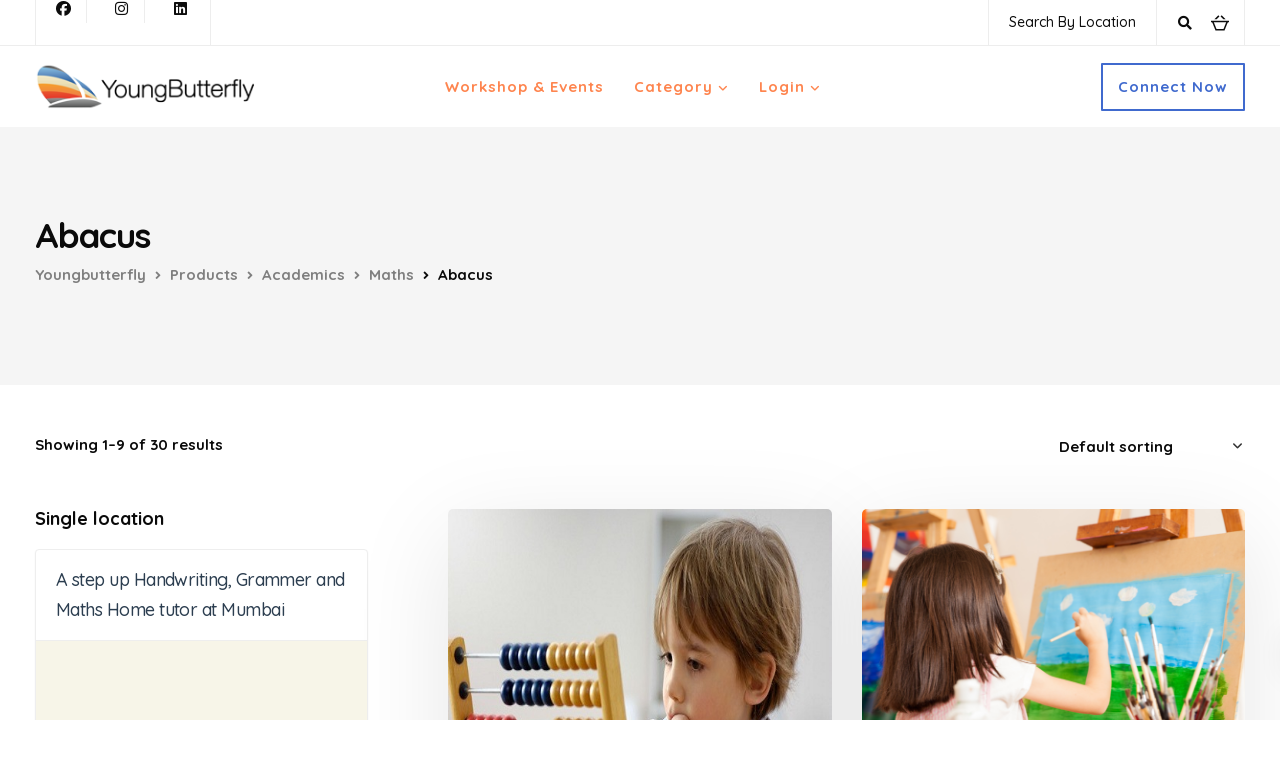

--- FILE ---
content_type: application/javascript
request_url: https://youngbutterfly.in/wp-content/plugins/geo-my-wp/assets/js/gmw.directions.min.js?ver=4.5.4
body_size: 1309
content:
function gmwGetDirections(e,i){return i=i||gmwVars.mapsProvider,jQuery("#get-directions-submit-"+e).removeClass("gmw-icon-search").addClass("gmw-icon-spin-light animate-spin"),jQuery("#gmw-directions-panel-wrapper-"+e).html(""),"undefined"==typeof GMW_Directions_Providers[i]?console.log(i+" directions provider not found"):void GMW_Directions_Providers[i](e)}var GMW_Directions_Providers={google_maps:function(e){"undefined"==typeof GMW_Directions[e]&&(GMW_Directions[e]={id:e,service:new google.maps.DirectionsService,display:new google.maps.DirectionsRenderer({suppressMarkers:!1})});var i,t=GMW_Directions[e];"undefined"!=typeof GMW_Maps[e]&&(i=GMW_Maps[e],null!=i.directions&&(i.directions.setMap(null),i.directions=null),i.directions=t.display,i.directions.setMap(i.map)),t.display.setPanel(document.getElementById("gmw-directions-panel-wrapper-"+e));var o=jQuery("#origin-field-"+e).val(),n=jQuery("#destination-field-"+e).val(),s=jQuery("#travel-mode-options-"+e+" li a.active").attr("id"),r=jQuery("#get-directions-form-"+e+" .unit-system-trigger:checked").val(),d=jQuery("#route-avoid-highways-trigger-"+e).is(":checked")?!0:!1,a=jQuery("#route-avoid-tolls-trigger-"+e).is(":checked")?!0:!1,l={origin:o,destination:n,travelMode:google.maps.TravelMode[s],unitSystem:google.maps.UnitSystem[r],provideRouteAlternatives:!0,avoidHighways:d,avoidTolls:a};t.service.route(l,function(i,o){if(o==google.maps.DirectionsStatus.OK)t.display.setDirections(i);else{var n;n="ZERO_RESULTS"==o?"No route could be found between the origin and destination.":"UNKNOWN_ERROR"==o?"A directions request could not be processed due to a server error. The request may succeed if you try again.":"REQUEST_DENIED"==o?"This webpage is not allowed to use the directions service.":"OVER_QUERY_LIMIT"==o?"The webpage has gone over the requests limit in too short a period of time.":"NOT_FOUND"==o?"At least one of the origin, destination, or waypoints could not be geocoded.":"INVALID_REQUEST"==o?"The DirectionsRequest provided was invalid.":"There was an unknown error in your request. Requeststatus: nn"+o,jQuery("#gmw-directions-panel-wrapper-"+e).html('<div id="error-message">'+n+"</div>")}jQuery("#get-directions-submit-"+e).removeClass("gmw-icon-spin-light animate-spin").addClass("gmw-icon-search")})}},GMW_Directions={};jQuery(document).ready(function(e){e(document).on("click",".get-directions-submit",function(i){i.preventDefault(),elementId=e(this).closest("form").find(".element-id").val(),gmwGetDirections(elementId)}),e(document).on("keypress",".gmw-directions-form-wrapper .address-field-wrapper input",function(i){13==i.keyCode&&(i.preventDefault(),elementId=e(this).closest("form").find(".element-id").val(),gmwGetDirections(elementId))}),e(document).on("click",".gmw-directions-form-wrapper .travel-mode-options a.travel-mode-trigger",function(i){i.preventDefault(),e(".travel-mode-options li a").removeClass("active"),e(this).addClass("active"),elementId=e(this).closest("form").find(".element-id").val(),gmwGetDirections(elementId)}),e(document).on("change",".gmw-directions-form-wrapper .unit-system-options .unit-system-trigger",function(i){elementId=e(this).closest("form").find(".element-id").val(),e("#unit-system-options-"+elementId+" label").removeClass("active"),e(this).closest("label").addClass("active"),gmwGetDirections(elementId)}),e(document).on("click",".gmw-iw-close-button",function(e){"undefined"!=typeof directionsDisplay&&directionsDisplay.setMap(null)}),e(document).on("click",".gmw-directions-form-wrapper .route-avoid-trigger",function(i){elementId=e(this).closest("form").find(".element-id").val(),gmwGetDirections(elementId)})});